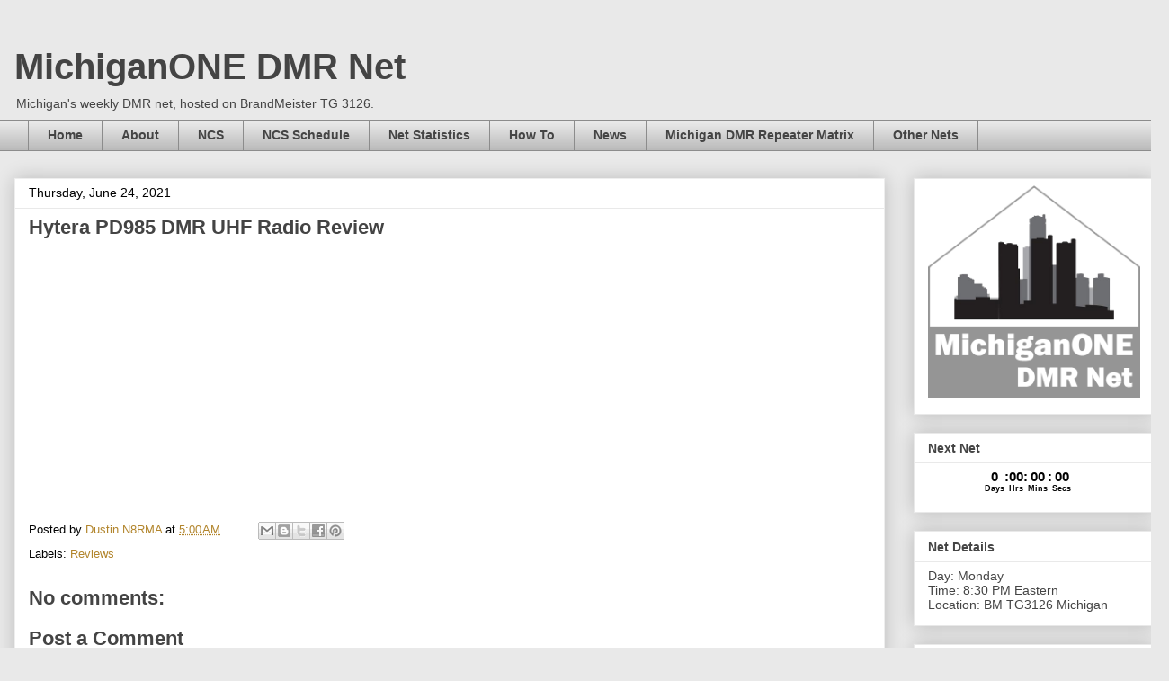

--- FILE ---
content_type: text/plain
request_url: https://www.google-analytics.com/j/collect?v=1&_v=j102&a=573138427&t=pageview&_s=1&dl=https%3A%2F%2Fwww.michiganonedmr.net%2F2021%2F06%2Fhytera-pd985-dmr-uhf-radio-review.html&ul=en-us%40posix&dt=MichiganONE%20DMR%20Net%3A%20Hytera%20PD985%20DMR%20UHF%20Radio%20Review&sr=1280x720&vp=1280x720&_u=IEBAAEABAAAAACAAI~&jid=1088042889&gjid=1167729486&cid=1906264313.1769066370&tid=UA-71739776-6&_gid=772757688.1769066370&_r=1&_slc=1&z=425790158
body_size: -452
content:
2,cG-3CGEJC91XL

--- FILE ---
content_type: text/plain;charset=UTF-8
request_url: https://free.timeanddate.com/ts.php?t=1769066370581
body_size: -234
content:
1769066370.6117 18

